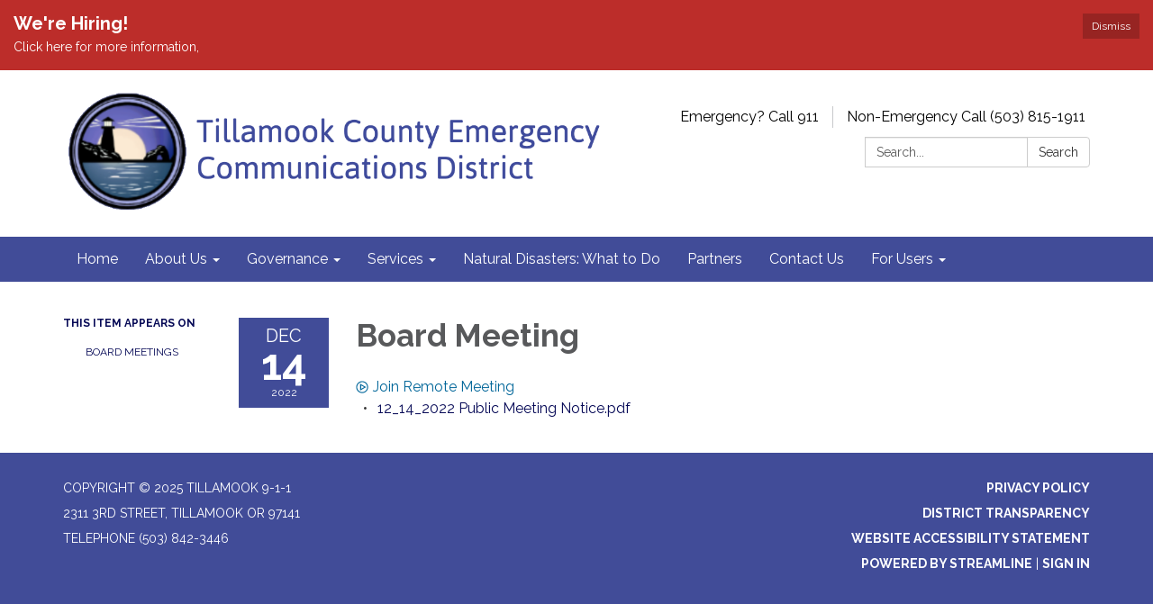

--- FILE ---
content_type: image/svg+xml
request_url: https://www.tillamook911.gov/packs/_/assets/images/traction/components/common/play-circle-de3a1cfc5933a91bc46eeb950364693b.svg
body_size: 217
content:
<svg xmlns="http://www.w3.org/2000/svg" viewBox="0 0 17 17">
<path d="M8 0.5C3.86426 0.5 0.5 3.86426 0.5 8C0.5 12.1357 3.86426 15.5 8 15.5C12.1357 15.5 15.5 12.1357 15.5 8C15.5 3.86426 12.1357 0.5 8 0.5ZM8 1.75C11.4595 1.75 14.25 4.54053 14.25 8C14.25 11.4595 11.4595 14.25 8 14.25C4.54053 14.25 1.75 11.4595 1.75 8C1.75 4.54053 4.54053 1.75 8 1.75ZM5.5 3.70312V12.2969L6.4375 11.75L12.0625 8.54688L13 8L12.0625 7.45312L6.4375 4.25L5.5 3.70312ZM6.75 5.85156L10.4805 8L6.75 10.1484V5.85156Z" fill="currentColor" />
</svg>